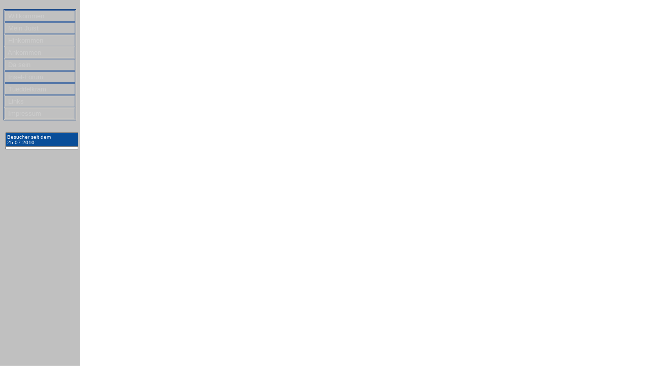

--- FILE ---
content_type: text/html; charset=UTF-8
request_url: http://www.my-juist.de/menue.php
body_size: 1067
content:
<html>

<head>
<meta HTTP-EQUIV="Content-Type" CONTENT="text/html; charset=iso-8859-1">
<title>My-Juist.de</title>
<meta name="author" content=" Ulrich Kuelshammer ">
<meta name="description" content="Mein Juist - Informationen, Bilder und Filme �ber die sch�nste Sandbank der Welt">
<meta name="robots" content="all" />
<meta name="Revisit-after" content="2 days" />

<link rel="shortcut icon" type="image/x-icon" href="favicon.ico" />
<body oncontextmenu="return false">
<base target="Hauptframe">
<link rel="stylesheet" href="test.css" type="text/css">

</head>

<body topmargin="0" leftmargin="0">



<table border="0" width="158" bgcolor="#C0C0C0" height="1500" cellspacing="0" cellpadding="0" background="images/allgemein/bkg_table_menue.jpg">
	<tr>
		<td valign="top" width="2">&nbsp;<table border="0" cellpadding="0" cellspacing="0" width="154">
<tr>
<!--abstand li vom menu--><td width="7">&nbsp;
</td><!-- ende abstand li vom menu-->
<td><!--Beginn Menue links-->



<table  class="rahmen " border="0" cellpadding="0" cellspacing="1" id="menu" width="139" >
<tr>
<td  width="135" >
<a href="http://www.my-juist.de/home.htm"  target="_top" >
&nbsp;Willkommen</a></td>
</tr>
<tr>
<td  width="135" >
<a href="mein_juist.htm"  target="Hauptframe" >
&nbsp;Mein Juist</a></td>
</tr>
<tr>
<td  width="135" >
<a href="hinkommen_1.htm"  target="Hauptframe" >
&nbsp;Hinkommen</a></td>
</tr>
<tr>
<td  width="135" >
<a target="Hauptframe" href="ankommen.htm">&nbsp;Ankommen</a></td>
</tr>
<tr>
<td  width="135" >
<a href="dasein_start.htm"  target="Hauptframe" >
&nbsp;Da sein</a></td>
</tr>
<tr>
<td  width="135" >
<a href="forum.htm"  target="Hauptframe" >
&nbsp;Insel-Forum</a></td>
</tr>
<!-- <tr>
<td  width="135" >
<a target="Hauptframe" href="g_buch.htm">&nbsp;G�stebuch</a></td>
</tr> -->
<tr>
<td  width="135" >
<a target="Hauptframe" href="Tueddelkram/TK-01.htm">&nbsp;Tueddelkram</a></td>
</tr>

<tr>
<td  width="135" >
<a target="Hauptframe" href="links.htm">&nbsp;Links</a></td>
</tr>
<tr>
<td  width="135" >
<a href="impressum.htm"  target="Hauptframe" >
&nbsp;Impressum</a></td>
</tr>
</table>

<!--Ende Menue links--></td>
</tr>
</table>





		<table border="0" width="150">
			<tr>
				<td>&nbsp;</td>
			</tr>
		</table>

<table border="0" width="154" cellspacing="0" cellpadding="0">
	<tr>
		<td width="11">&nbsp;</td>
		<td bgcolor="#000058">
		<table border="1" width="100%" cellspacing="0" cellpadding="2" bordercolorlight="#C0C0C0" bordercolordark="#C0C0C0" style="border-collapse: collapse" bgcolor="#FFFFFF">
			<tr>
				<td bgcolor="#094E99"><font size="1" color="#FFFFFF">Besucher seit dem 
				25.07.2010:</font></td>
			</tr>
			<tr>
				<td><font size="1">

--- FILE ---
content_type: text/css
request_url: http://www.my-juist.de/test.css
body_size: 1610
content:
body {font-family: Verdana, 'MS Sans Serif', Arial, Helvetica; font-size: 10pt ;SCROLLBAR-FACE-COLOR: #F4F4F4; SCROLLBAR-HIGHLIGHT-COLOR: #808080; SCROLLBAR-SHADOW-COLOR: #808080; SCROLLBAR-3DLIGHT-COLOR: #F4F4F4; SCROLLBAR-ARROW-COLOR: #3F6B8E ;SCROLLBAR-TRACK-COLOR: #F4F4F4; SCROLLBAR-DARKSHADOW-COLOR: #808080;}


/* menue linke seite */


#menu a {display: block;
background-color:094E99;
color:#cccccc;text-decoration:none;font-family:verdana, sans-serif; font-size:10pt; width:135px;
padding-left: 2px; padding-bottom: 3px; padding-top: 3px;margin: 0px auto;
border:solid 1px #4e72a6;

}

#menu a:visited{
background-color:094E99;
color:#cccccc;text-decoration:none;font-family:verdana, sans-serif; font-size:10pt; width:135px;
padding-left: 2px; padding-bottom: 3px; padding-top: 3px;margin: 0px auto;
border:solid 1px #4e72a6;

}

#menu a:active {
background-color:#0B60BD;
color:#cccccc;text-decoration:none;font-family:verdana, sans-serif; font-size:10pt; width:135px;
padding-left: 2px; padding-bottom: 3px; padding-top: 3px;margin: 0px auto;
border:solid 1px #4e72a6;

}

#menu a:hover {background-color:#0B60BD;
color:#e6e6e6;text-decoration:none;font-family:verdana, sans-serif; font-size:10pt; width:135px;
padding-left: 2px; padding-bottom: 3px; padding-top: 3px;margin: 0px auto;
border:solid 1px #4e72a6;
}

#menu a:focus {background-color:#0B60BD;
color:#e6e6e6;text-decoration:none;font-family:verdana, sans-serif; font-size:10pt; width:135px;
padding-left: 2px; padding-bottom: 3px; padding-top: 3px;margin: 0px auto;
border:solid 1px #4e72a6;
}


table.rahmen {border:solid 1px #033780;}